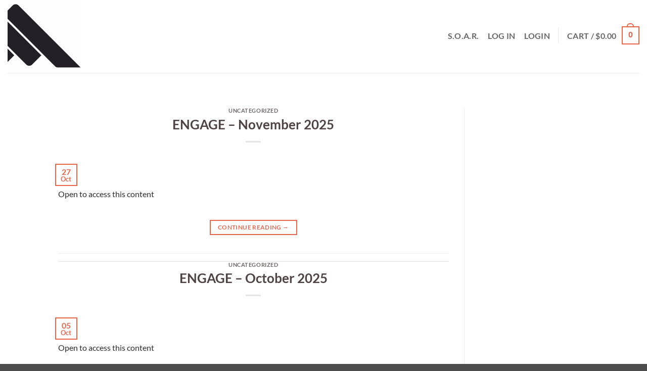

--- FILE ---
content_type: application/javascript; charset=UTF-8
request_url: https://eaglemountainschool.com/wp-content/plugins/automatewoo/assets/js/automatewoo-presubmit.min.js?ver=6.1.16
body_size: 396
content:
jQuery((function(e){if("undefined"==typeof automatewoo_presubmit_params)return!1;const t=automatewoo_presubmit_params;let n=parseInt(t.guest_id,10),a="";const o=e("form.checkout"),c=t.email_capture_selectors,u=t.checkout_capture_selectors,i={},r=t.language;let s;function l(){const t={};return e.each(u,(function(n,a){t[a]=e('form.woocommerce-checkout [name="'+a+'"]').val()})),t}function f(){const a=e(this).attr("name");if(!a||-1===u.indexOf(a))return;const o=e(this).val();o&&i[a]!==o&&(i[a]=o,n&&e.post(t.ajax_url.toString().replace("%%endpoint%%","capture_checkout_field"),{guest_id:n,field_name:a,field_value:o}))}e.each(u,(function(e,t){i[t]=""})),e(document).on("blur change",c.join(", "),(function(){if(!e(this).val()||a===e(this).val())return;a=e(this).val();const o={email:a,language:r,checkout_fields:l()};s&&s.abort(),s=e.post(t.ajax_url.toString().replace("%%endpoint%%","capture_email"),o,(function(e){e&&e.success&&(n=e.data.guest_id)}))})),o.on("change","select",f),o.on("blur change",".input-text",f)}));
//# sourceMappingURL=automatewoo-presubmit.min.js.map